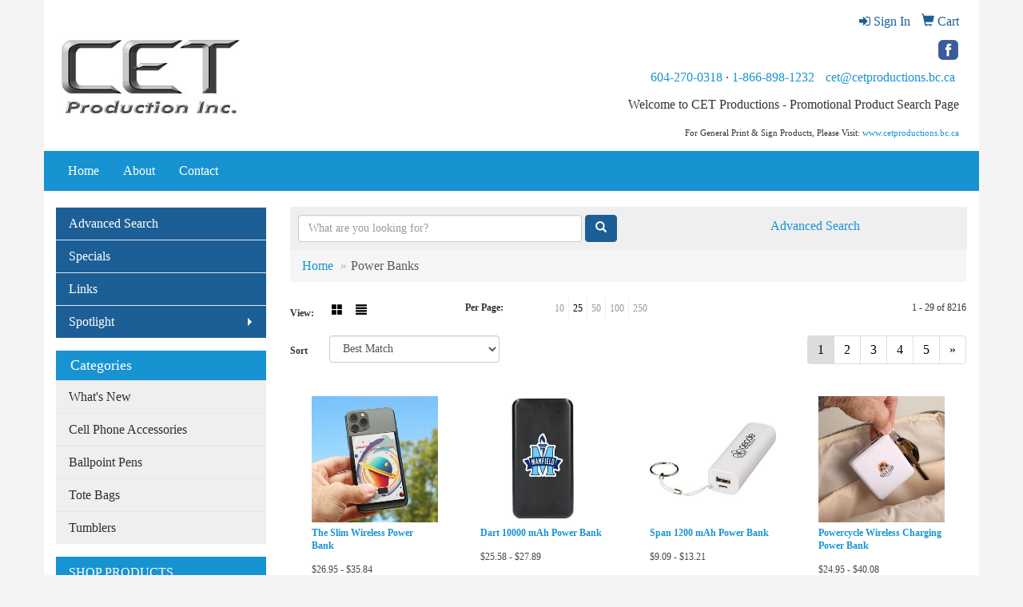

--- FILE ---
content_type: text/html
request_url: https://www.promoplace.com/cetproductions/technology-power-banks.htm
body_size: 13267
content:
<!DOCTYPE html>
<html lang="en">
<head>
    <meta charset="utf-8">
    <meta http-equiv="X-UA-Compatible" content="IE=edge">
    <meta name="viewport" content="width=device-width, initial-scale=1">

    <title>CET Productions - Promotional Product Search - Power Banks</title>
<meta name="description" content="This site is designed for customers of CET Productions for searching promotional products across Canada and US.">
<meta name="keywords" content="CET Productions
Promotional Products
Printing
Signs
Vancouver
Richmond
BC
British Columbia
Canada
Real Estate
REMAX
Sutton
Coldwell Banker
Royal LePage
Keller Williams
Century 21
Royal Pacific">
<link rel="canonical" href="https://www.promoplace.com/cetproductions/technology-power-banks.htm" />
<meta name="robots" content="noindex">
<link rel="SHORTCUT ICON" type="image/ico" href="https://www.promoplace.com/cetproductions/favicon.ico">
<link rel="icon" type="image/png" href="https://www.promoplace.com/cetproductions/favicon.ico">

    <link href="/distsite/styles/7/common/css/bootstrap.min.css" rel="stylesheet">
    <link href="/distsite/styles/7/common/css/flexslider.css" rel="stylesheet">
    <link href="/distsite/styles/7/common/css/font-awesome.min.css" rel="stylesheet">
    <link href="/distsite/styles/7/common/css/slick/slick.css" rel="stylesheet">
    <!-- Lightbox for rich text editor image destinations -->
    <link rel="stylesheet" type="text/css" href="/distsite/styles/7/common/css/lightbox/lightbox.css" />
    <!-- HTML5 shim and Respond.js for IE8 support of HTML5 elements and media queries -->
    <!--[if lt IE 9]>
      <script src="https://oss.maxcdn.com/html5shiv/3.7.2/html5shiv.min.js"></script>
      <script src="https://oss.maxcdn.com/respond/1.4.2/respond.min.js"></script>
    <![endif]-->
    <!-- Custom CSS for this theme -->
	  <link href="/we/we.dll/StyleSheet?UN=49481&Type=WETheme&TS=44791.4308101852" rel="stylesheet">
    
</head>

<body id="page-12428026">


<header>
      <div id="header" class="container">

		<!-- Nav 0 -->
        <div id="nav0-container" class="row">
            <div class="col-xs-12">
			<ul id="nav0" class="list list-unstyled list-inline pull-right">
	<li class="label-item"></li>
	<li class=""><a href="/cetproductions/signin.htm"><span class="fa fa-sign-in" aria-hidden="true"></span> <span class="icon-only">Sign In</span></a></li>
<li class=""><a href="/cetproductions/cart.htm"><span class="glyphicon glyphicon-shopping-cart" aria-hidden="true"></span> <span class="icon-only">Cart</span></a></li>

	
</ul>

            </div>
        </div>

        <div class="row">
          	<div class="col-sm-5">
          		<div id="logo">
					
					<a href="https://www.promoplace.com/cetproductions"><img class="img-responsive" src="/we/we.dll/Pic?UN=49481&F=C&T=701&Age=1298294350" alt="CET Productions" /></a>
					
                </div>
            </div><!--/.col5-->
            <div class="col-sm-7" id="header-right">

			<!-- QuickSearch -->
			<div class="quicksearch visible-xs-block">
              <div class="row">
                  <div class="col-sm-8 col-xs-12">
                       <form name="QuickSearch" class="quick-form" role="search" method="get" action="https://www.promoplace.com/cetproductions/:quicksearch.htm" >
                          <div class="input-group">
                               <input type="text" class="form-control" name="quicksearchbox" id="quicksearchboxmob" placeholder="Quick Search">
                               <span class="input-group-btn">
                                  <button class="btn btn-default" type="submit" onclick="return(document.getElementById('quicksearchboxmob').value.trim()>'');"><span class="glyphicon glyphicon-search"></span></button>
                               </span>
                          </div><!-- /input-group -->
                        </form>
                  </div>
                  <div class="clear-xs-block"></div>
                  <div class="col-sm-4 col-xs-12 hidden-xs">
                      <a href="https://www.promoplace.com/cetproductions/search">Advanced Search</a>
                  </div>
              </div> <!-- /.row -->
</div>


				<!-- Social Media Bar -->
	            <div class="social pull-right hidden-xs">
					<ul class="socialmediabar">
	
	<li><a href="https://www.facebook.com/CETProductions" target="_blank" title="Visit us on Facebook"><img src="/DistSite/Styles/7/common/images/social/1/Facebook.png" alt="Facebook" border="0"></a></li>
	
	<!--
	<li><a href="" target="_blank" title="Visit us on Twitter"><img src="/DistSite/Styles/7/common/images/social/1/Twitter.png" alt="Twitter" border="0"></a></li>
	-->
	<!--
	<li><a href="" target="_blank" title="Visit us on LinkedIn"><img src="/DistSite/Styles/7/common/images/social/1/LinkedIn.png" alt="LinkedIn" border="0"></a></li>
	-->
	<!--
	<li><a href="" target="_blank" title="Visit us on Instagram"><img src="/DistSite/Styles/7/common/images/social/1/Instagram.png" alt="Instagram" border="0"></a></li>
	-->
	<!--
	<li><a href="" target="_blank" title="Visit us on Yelp"><img src="/DistSite/Styles/7/common/images/social/1/Yelp.png" alt="Yelp" border="0"></a></li>
	-->
	<!--
	<li><a href="" target="_blank" title="Visit us on YouTube"><img src="/DistSite/Styles/7/common/images/social/1/YouTube.png" alt="YouTube" border="0"></a></li>
	-->
	<!--
	<li><a href="" target="_blank" title="Visit us on Pinterest"><img src="/DistSite/Styles/7/common/images/social/1/Pinterest.png" alt="Pinterest" border="0"></a></li>
	-->
	<!--
	<li><a href="" target="_blank" title="Visit our blog"><img src="/DistSite/Styles/7/common/images/social/1/Blog.png" alt="Blog" border="0"></a></li>
	-->
	<!--
	<li><a href="" target="_blank" title="Visit us on Tumblr"><img src="/DistSite/Styles/7/common/images/social/1/Tumblr.png" alt="Tumblr" border="0"></a></li>
	-->
</ul>

	            </div><!-- social -->

	            <div class="clear"></div>

				<!-- Header Text -->
                <ul class="list list-unstyled list-inline header-contact">
                	<li class=""><a href="tel:6042700318">604-270-0318</a>&nbsp;&middot;&nbsp;<a href="tel:18668981232">1-866-898-1232</a></li>
                    <li class=""><a href="mailto:cet@cetproductions.bc.ca">cet@cetproductions.bc.ca</a></li>
                </ul>
                <div id="header-text" class="hidden-xs">
                    <p><html><p>Welcome to CET Productions - Promotional Product Search Page</p>
<p><span style="font-size: 8pt;">For General Print &amp; Sign Products, Please Visit: <a href="http://www.cetproductions.bc.ca/default.asp">www.cetproductions.bc.ca</a></span></p></html></p>
                </div>

            </div><!--/.col4-->
        </div>
        <div class="row">
        	<div class="col-xs-12">

                <nav class="navbar navbar-default optional-navbar" role="navigation">
                  <div class="navbar-header">
                    <button type="button" class="navbar-toggle" data-toggle="collapse" data-target=".navbar-ex48-collapse">
                      <span class="sr-only">Toggle navigation</span>
                      <span class="icon-bar"></span>
                      <span class="icon-bar"></span>
                      <span class="icon-bar"></span>
                    </button>
                  </div>
                  <div class="collapse navbar-collapse navbar-ex48-collapse">
					<ul class="nav navbar-nav">
	<li class=""><a href="/cetproductions/">Home</a></li>
<li class=""><a href="/cetproductions/about.htm">About</a></li>
<li class=""><a href="/cetproductions/contact.htm">Contact</a></li>
<li class="visible-xs"><a href="/cetproductions/search.htm">Advanced Search</a></li>
<li class="visible-xs"><a href="/cetproductions/specials.htm">Specials</a></li>
<li class="visible-xs"><a href="/cetproductions/links.htm">Links</a></li>
<li class="dropdown visible-xs"><a href="#" class="dropdown-toggle" data-toggle="dropdown">Spotlight <span class="caret"></span></a><ul class="dropdown-menu multi-level"><li class="dropdown dropdown-submenu"><a href="#" class="dropdown-toggle" data-toggle="dropdown">Top Searches</a>

<ul class="dropdown-menu"><li><a href="/cetproductions/top-searches-balls.htm">Balls</a>
</li><li><a href="/cetproductions/top-searches-eco-friendly.htm">Eco-Friendly</a>
</li><li><a href="/cetproductions/top-searches-first-aid-kits.htm">First Aid Kits</a>
</li><li><a href="/cetproductions/top-searches-fitness.htm">Fitness</a>
</li><li><a href="/cetproductions/top-searches-headwear.htm">Headwear</a>
</li><li><a href="/cetproductions/top-searches-tote-bags.htm">Tote Bags</a>
</li><li><a href="/cetproductions/top-searches-water-bottles.htm">Water Bottles</a>
</li></ul></li><li class="dropdown dropdown-submenu"><a href="#" class="dropdown-toggle" data-toggle="dropdown">Top Categories</a>

<ul class="dropdown-menu"><li><a href="/cetproductions/top-categories-bags.htm">Bags</a>
</li><li><a href="/cetproductions/top-categories-beverage-insulators.htm">Beverage Insulators</a>
</li><li><a href="/cetproductions/top-categories-calendars.htm">Calendars</a>
</li><li><a href="/cetproductions/top-categories-lanyards.htm">Lanyards</a>
</li><li><a href="/cetproductions/top-categories-mugs.htm">Mugs</a>
</li><li><a href="/cetproductions/top-categories-pens.htm">Pens</a>
</li><li><a href="/cetproductions/top-categories-apparel.htm">Shirts</a>
</li><li><a href="/cetproductions/top-categories-umbrellas.htm">Umbrellas</a>
</li></ul></li><li class="dropdown dropdown-submenu"><a href="#" class="dropdown-toggle" data-toggle="dropdown">Budget Savers</a>

<ul class="dropdown-menu"><li><a href="/cetproductions/budget-savers-under-1.htm">Under $1</a>
</li><li><a href="/cetproductions/budget-savers-1-299.htm">$1.00-$2.99</a>
</li><li><a href="/cetproductions/budget-savers-3-499.htm">$3.00-$4.99</a>
</li></ul></li></ul></li>

</ul>

                  </div>
               </nav>

  		</div> <!-- ./col-12 -->
  </div> <!-- ./row -->

      </div><!-- container -->
</header>

	<div class="container page">

      <div id="main-content" class="row">

		<!-- Side bar -->
        <aside id="sidebar" class="col-sm-3 hidden-xs">
		<ul id="nav2" class="sf-menu sf-vertical">
	<li class=""><a href="/cetproductions/search.htm">Advanced Search</a></li>
<li class=""><a href="/cetproductions/specials.htm">Specials</a></li>
<li class=""><a href="/cetproductions/links.htm">Links</a></li>
<li class=""><a href="#">Spotlight</a><ul><li><a href="#">Top Searches</a>
<ul><li><a href="/cetproductions/top-searches-balls.htm">Balls</a>
</li><li><a href="/cetproductions/top-searches-eco-friendly.htm">Eco-Friendly</a>
</li><li><a href="/cetproductions/top-searches-first-aid-kits.htm">First Aid Kits</a>
</li><li><a href="/cetproductions/top-searches-fitness.htm">Fitness</a>
</li><li><a href="/cetproductions/top-searches-headwear.htm">Headwear</a>
</li><li><a href="/cetproductions/top-searches-tote-bags.htm">Tote Bags</a>
</li><li><a href="/cetproductions/top-searches-water-bottles.htm">Water Bottles</a>
</li></ul></li><li><a href="#">Top Categories</a>
<ul><li><a href="/cetproductions/top-categories-bags.htm">Bags</a>
</li><li><a href="/cetproductions/top-categories-beverage-insulators.htm">Beverage Insulators</a>
</li><li><a href="/cetproductions/top-categories-calendars.htm">Calendars</a>
</li><li><a href="/cetproductions/top-categories-lanyards.htm">Lanyards</a>
</li><li><a href="/cetproductions/top-categories-mugs.htm">Mugs</a>
</li><li><a href="/cetproductions/top-categories-pens.htm">Pens</a>
</li><li><a href="/cetproductions/top-categories-apparel.htm">Shirts</a>
</li><li><a href="/cetproductions/top-categories-umbrellas.htm">Umbrellas</a>
</li></ul></li><li><a href="#">Budget Savers</a>
<ul><li><a href="/cetproductions/budget-savers-under-1.htm">Under $1</a>
</li><li><a href="/cetproductions/budget-savers-1-299.htm">$1.00-$2.99</a>
</li><li><a href="/cetproductions/budget-savers-3-499.htm">$3.00-$4.99</a>
</li></ul></li></ul></li>

</ul>

		<ul id="nav3" class="sf-menu sf-vertical">
    <li class="header"><h3>Categories</h3></li>
	<li class=""><a href="/cetproductions/hot-categories-whats-new.htm">What's New</a></li>
<li class=""><a href="/cetproductions/hot-categories-cell-phone-accessories.htm">Cell Phone Accessories</a></li>
<li class=""><a href="/cetproductions/hot-categories-ballpoint-pens.htm">Ballpoint Pens</a></li>
<li class=""><a href="/cetproductions/hot-categories-tote-bags.htm">Tote Bags</a></li>
<li class=""><a href="/cetproductions/hot-categories-tumblers.htm">Tumblers</a></li>
<li class="spacer"> </li>

<li class="title">SHOP PRODUCTS</li>
<li class=""><a href="/cetproductions/apparel.htm">Apparel</a><ul><li><a href="/cetproductions/apparel-accessories.htm">Accessories</a><ul><li><a href="/cetproductions/apparel-aprons.htm">Aprons</a></li><li><a href="/cetproductions/apparel-armbands.htm">Armbands</a></li><li><a href="/cetproductions/apparel-ear-muffs.htm">Earmuffs</a></li><li><a href="/cetproductions/apparel-gloves.htm">Gloves</a></li><li><a href="/cetproductions/apparel-socks.htm">Socks</a></li><li><a href="/cetproductions/apparel-wristbands.htm">Wristbands</a></li></ul></li><li><a href="/cetproductions/apparel-athletic-wear.htm">Athletic Wear</a><ul><li><a href="/cetproductions/apparel-sweatpants.htm">Sweatpants</a></li><li><a href="/cetproductions/apparel-sweatshirts.htm">Sweatshirts</a></li><li><a href="/cetproductions/apparel-tank-tops.htm">Tank Tops</a></li></ul></li><li><a href="/cetproductions/apparel-button-down-shirts.htm">Button Down Shirts</a><ul><li><a href="/cetproductions/apparel-denim.htm">Denim</a></li><li><a href="/cetproductions/apparel-dress.htm">Dress</a></li><li><a href="/cetproductions/apparel-dress_001.htm">Twill</a></li></ul></li><li><a href="/cetproductions/apparel-footwear.htm">Footwear</a><ul><li><a href="/cetproductions/apparel-casual.htm">Casual</a></li><li><a href="/cetproductions/apparel-workwear.htm">Work Wear</a></li></ul></li><li><a href="/cetproductions/apparel-infants.htm">Infants</a><ul><li><a href="/cetproductions/apparel-infant-bottoms.htm">Bottoms</a></li><li><a href="/cetproductions/apparel-onesies.htm">Onesies</a></li></ul></li><li><a href="/cetproductions/apparel-jackets.htm">Jackets</a><ul><li><a href="/cetproductions/apparel-fleece.htm">Fleece</a></li><li><a href="/cetproductions/apparel-hooded.htm">Hooded</a></li><li><a href="/cetproductions/apparel-nylon.htm">Nylon</a></li></ul></li><li><a href="/cetproductions/apparel-polo-shirts.htm">Polo Shirts</a><ul><li><a href="/cetproductions/apparel-polo-shirts-long-sleeve.htm">Long Sleeve</a></li><li><a href="/cetproductions/apparel-polo-shirts-short-sleeve.htm">Short Sleeve</a></li></ul></li><li><a href="/cetproductions/apparel-sweaters.htm">Sweaters</a><ul><li><a href="/cetproductions/apparel-cotton.htm">Cotton</a></li><li><a href="/cetproductions/apparel-fleece_001.htm">Fleece</a></li><li><a href="/cetproductions/apparel-knit.htm">Knit</a></li></ul></li><li><a href="/cetproductions/apparel-vests.htm">Vests</a><ul><li><a href="/cetproductions/apparel-vests-cotton.htm">Cotton</a></li><li><a href="/cetproductions/apparel-vests-fleece.htm">Fleece</a></li><li><a href="/cetproductions/apparel-vests-knit.htm">Knit</a></li></ul></li><li><a href="/cetproductions/apparel-tshirts.htm">T-Shirts</a><ul><li><a href="/cetproductions/apparelt-shirts-long-sleeve.htm">Long Sleeve</a></li><li><a href="/cetproductions/apparel-tshirts-short-sleeve.htm">Short Sleeve</a></li></ul></li><li><a href="/cetproductions/apparel-youth.htm">Youth</a><ul><li><a href="/cetproductions/apparel-bottoms.htm">Bottoms</a></li><li><a href="/cetproductions/apparel-jackets-outerwear.htm">Jackets & Outerwear</a></li><li><a href="/cetproductions/apparel-shirts.htm">Shirts</a></li></ul></li></ul></li>
<li class=""><a href="/cetproductions/automotive.htm">Automotive</a><ul><li><a href="/cetproductions/automotive-antenna-balls.htm">Antenna Balls</a></li><li><a href="/cetproductions/automotive-air-fresheners.htm">Air Fresheners</a></li><li><a href="/cetproductions/automotive-auto-shades.htm">Auto Shades</a></li><li><a href="/cetproductions/automotive-bumper-stickers.htm">Bumper Stickers</a></li><li><a href="/cetproductions/automotive-hitech-accessores.htm">Hi-Tech Accessories</a><ul><li><a href="/cetproductions/automotive-hitech-accessoreies-gps.htm">GPS Accessories</a></li><li><a href="/cetproductions/automotive-phone-accessories.htm">Music Accessories</a></li><li><a href="/cetproductions/automotive-music-accessories.htm">Phone Accessories</a></li></ul></li><li><a href="/cetproductions/automotive-license-plate-accessories.htm">License Plate Accessories</a></li><li><a href="/cetproductions/automotive-safety.htm">Safety</a><ul><li><a href="/cetproductions/automotive-first-aid.htm">First Aid</a></li><li><a href="/cetproductions/automotive-flashlights.htm">Flashlights</a></li><li><a href="/cetproductions/automotive-gauges.htm">Gauges</a></li><li><a href="/cetproductions/automotive-ice-scrapers.htm">Ice Scrapers</a></li><li><a href="/cetproductions/automotive-tool-kits.htm">Toolkits</a></li></ul></li></ul></li>
<li class=""><a href="/cetproductions/awards.htm">Awards & Recognition</a><ul><li><a href="/cetproductions/awards-plaques.htm">Plaques</a><ul><li><a href="/cetproductions/awards-plaques-acrylic.htm">Acrylic</a></li><li><a href="/cetproductions/awards-plaques-crystal.htm">Crystal</a></li><li><a href="/cetproductions/awards-plaques-glass.htm">Glass</a></li><li><a href="/cetproductions/awards-plaques-marble.htm">Marble</a></li><li><a href="/cetproductions/awards-plaques-metal.htm">Metal</a></li><li><a href="/cetproductions/awards-plaques-wood.htm">Wood</a></li></ul></li><li><a href="/cetproductions/awards-vases.htm">Vases</a><ul><li><a href="/cetproductions/awards-vases-crystal.htm">Crystal</a></li><li><a href="/cetproductions/awards-vases-glass.htm">Glass</a></li><li><a href="/cetproductions/awards-vases-marble.htm">Marble</a></li><li><a href="/cetproductions/awards-vases-metal.htm">Metal</a></li></ul></li><li><a href="/cetproductions/awards-emblems-pins-medals.htm">Emblems, Pins & Medals</a><ul><li><a href="/cetproductions/awards-emblems.htm">Emblems</a></li><li><a href="/cetproductions/awards-medals.htm">Medals</a></li><li><a href="/cetproductions/awards-pins.htm">Pins</a></li><li><a href="/cetproductions/awards-ribbons.htm">Ribbons</a></li></ul></li><li><a href="/cetproductions/awards-paperweights.htm">Paperweights</a><ul><li><a href="/cetproductions/awards-paperweights-acrylic.htm">Acrylic</a></li><li><a href="/cetproductions/awards-paperweights-crystal.htm">Crystal</a></li><li><a href="/cetproductions/awards-paperweights-glass.htm">Glass</a></li><li><a href="/cetproductions/awards-paperweights-marble.htm">Marble</a></li><li><a href="/cetproductions/awards-paperweights-metal.htm">Metal</a></li><li><a href="/cetproductions/awards-paperweights-wood.htm">Wood</a></li></ul></li><li><a href="/cetproductions/awards-trophies.htm">Trophies</a></li><li><a href="/cetproductions/awards-gift-sets.htm">Gift Sets</a><ul><li><a href="/cetproductions/awards-gift-sets-clocks.htm">Clocks & Watches</a></li><li><a href="/cetproductions/awards-gift-sets-desktop.htm">Desktop</a></li></ul></li><li><a href="/cetproductions/awards-golf.htm">Golf</a><ul><li><a href="/cetproductions/awards-golf-acrylic.htm">Acrylic</a></li><li><a href="/cetproductions/awards-golf-crystal.htm">Crystal</a></li><li><a href="/cetproductions/awards-golf-glass.htm">Glass</a></li><li><a href="/cetproductions/awards-golf-marble.htm">Marble</a></li><li><a href="/cetproductions/awards-golf-metal.htm">Metal</a></li></ul></li></ul></li>
<li class=""><a href="/cetproductions/badges.htm">Badges & Lanyards</a><ul><li><a href="/cetproductions/badges-holders.htm">Badge Holders</a></li><li><a href="/cetproductions/badges-lanyards.htm">Lanyards</a><ul><li><a href="/cetproductions/badges-lanyards-cotton.htm">Cotton</a></li><li><a href="/cetproductions/badges-lanyards-neoprene.htm">Neoprene</a></li><li><a href="/cetproductions/badges-lanyards-vinyl.htm">Vinyl</a></li><li><a href="/cetproductions/badges-landyards-woven.htm">Woven</a></li></ul></li><li><a href="/cetproductions/badges-names.htm">Name Badges</a></li><li><a href="/cetproductions/badges-reels.htm">Reels</a></li></ul></li>
<li class=""><a href="/cetproductions/bags.htm">Bags</a><ul><li><a href="/cetproductions/bags-attaches.htm">Attaches</a></li><li><a href="/cetproductions/bags-backpacks.htm">Backpacks</a></li><li><a href="/cetproductions/bags-baskets.htm">Baskets</a></li><li><a href="/cetproductions/bags-briefcases.htm">Briefcases</a></li><li><a href="/cetproductions/bags-computers.htm">Computer Bags</a></li><li><a href="/cetproductions/bags-coolers.htm">Coolers</a></li><li><a href="/cetproductions/bags-duffelsport.htm">Duffel & Sport Bags</a></li><li><a href="/cetproductions/bags-drawstring-sportpacks.htm">Drawstring Sportpacks</a></li><li><a href="/cetproductions/bags-eco.htm">Eco Friendly</a></li><li><a href="/cetproductions/bags-fannypacks.htm">Fanny Packs</a></li><li><a href="/cetproductions/bags-lunch.htm">Lunch Bags</a></li><li><a href="/cetproductions/bags-paper.htm">Paper</a></li><li><a href="/cetproductions/bags-plastic.htm">Plastic</a></li><li><a href="/cetproductions/bags-tote.htm">Tote Bags</a><ul><li><a href="/cetproductions/bags-cotton-totes.htm">Cotton Totes</a></li><li><a href="/cetproductions/bags-fashion-totes.htm">Fashion Totes</a></li><li><a href="/cetproductions/bags-shopping-and-grocery-totes.htm">Shopping & Grocery</a></li><li><a href="/cetproductions/bags-trade-show-totes.htm">Trade Show Totes</a></li></ul></li><li><a href="/cetproductions/bags-travel.htm">Travel</a><ul><li><a href="/cetproductions/bags-garment.htm">Garment Bags</a></li><li><a href="/cetproductions/bags-suitcase.htm">Suitcases</a></li><li><a href="/cetproductions/bags-toiletry.htm">Toiletry Bags</a></li></ul></li></ul></li>
<li class=""><a href="/cetproductions/calendars.htm">Calendars</a><ul><li><a href="/cetproductions/calendars-desktop.htm">Desktop</a></li><li><a href="/cetproductions/calendars-electronic.htm">Electronic</a></li><li><a href="/cetproductions/calendars-planners.htm">Planners</a></li><li><a href="/cetproductions/calendars-walls.htm">Walls</a></li></ul></li>
<li class=""><a href="/cetproductions/candy.htm">Candy & Snacks</a><ul><li><a href="/cetproductions/candy-jars.htm">Candy Jars</a></li><li><a href="/cetproductions/candy-chocolate.htm">Chocolate</a></li><li><a href="/cetproductions/candy-cookies.htm">Cookies</a></li><li><a href="/cetproductions/candy-wrappers.htm">Custom Wrappers</a></li><li><a href="/cetproductions/candy-gift-sets.htm">Gift Sets</a></li><li><a href="/cetproductions/candy-mints.htm">Mints</a></li><li><a href="/cetproductions/candy-nuts.htm">Nuts</a></li></ul></li>
<li class=""><a href="/cetproductions/caps.htm">Caps & Hats</a><ul><li><a href="/cetproductions/caps-beanies.htm">Beanies</a></li><li><a href="/cetproductions/caps-camouflage.htm">Camouflage</a></li><li><a href="/cetproductions/caps-cotton.htm">Cotton Twill Canvas</a></li><li><a href="/cetproductions/caps-eco.htm">Eco Friendly</a></li><li><a href="/cetproductions/caps-fitted.htm">Fitted</a></li><li><a href="/cetproductions/caps-safety.htm">Safety</a></li><li><a href="/cetproductions/caps-visors.htm">Visors</a></li></ul></li>
<li class=""><a href="/cetproductions/clocks.htm">Clocks</a><ul><li><a href="/cetproductions/clocks-alarms.htm">Alarms</a></li><li><a href="/cetproductions/clocks-desktop.htm">Desktop</a></li><li><a href="/cetproductions/clocks-travel.htm">Travel</a></li><li><a href="/cetproductions/clocks-wall.htm">Wall</a></li><li><a href="/cetproductions/clocks-weather.htm">Weather Stations</a></li></ul></li>
<li class=""><a href="/cetproductions/computer-accessories.htm">Computer Accessories</a><ul><li><a href="/cetproductions/computer-cables-cords.htm">Cables & Cords</a></li><li><a href="/cetproductions/computer-flash-drives.htm">Flash Drives</a></li><li><a href="/cetproductions/computer-hubs.htm">Hubs</a></li><li><a href="/cetproductions/computer-keyboard-brushes.htm">Keyboard Brushes</a></li><li><a href="/cetproductions/computer-laptop-sleeves.htm">Laptop Sleeves</a></li><li><a href="/cetproductions/computer-monitor-mirrors.htm">Monitor Mirrors</a></li><li><a href="/cetproductions/computer-mouse.htm">Mouse</a></li><li><a href="/cetproductions/computer-pads.htm">Mouse Pads</a></li><li><a href="/cetproductions/computer-usb.htm">USB</a></li></ul></li>
<li class=""><a href="/cetproductions/desk-items.htm">Desk Items</a><ul><li><a href="/cetproductions/desk-items-binders.htm">Binders</a></li><li><a href="/cetproductions/desk-items-business-card-holders.htm">Business Card Holders</a></li><li><a href="/cetproductions/desk-items-caddies.htm">Caddies</a></li><li><a href="/cetproductions/desk-items-calculators.htm">Calculators</a></li><li><a href="/cetproductions/desk-items-clipboards.htm">Clipboards</a></li><li><a href="/cetproductions/desk-items-clips-and-note-holders.htm">Clips & Note Holders</a></li><li><a href="/cetproductions/desk-items-clocks.htm">Clocks</a></li><li><a href="/cetproductions/desk-items-folder.htm">Folders</a></li><li><a href="/cetproductions/desk-items-frames.htm">Frames</a></li><li><a href="/cetproductions/desk-items-hole-punch.htm">Hole Punch</a></li><li><a href="/cetproductions/desk-items-keyboard-pads.htm">Keyboard Pads</a></li><li><a href="/cetproductions/desk-items-labels.htm">Labels</a></li><li><a href="/cetproductions/desk-items-magnets.htm">Magnets</a></li><li><a href="/cetproductions/desk-items-magnifiers.htm">Magnifiers</a></li><li><a href="/cetproductions/desk-items-meausring-devices.htm">Measuring Devices</a></li><li><a href="/cetproductions/desk-items-boards.htm">Memo Boards</a></li><li><a href="/cetproductions/desk-items-mouse-pads.htm">Mousepads</a></li><li><a href="/cetproductions/desk-items-name-badges.htm">Name Badges</a></li><li><a href="/cetproductions/desk-items-note-pads.htm">Note Pads</a></li><li><a href="/cetproductions/desk-items-paperweights.htm">Paperweights</a></li><li><a href="/cetproductions/desk-items-sticky-notes.htm">Sticky Notes</a></li><li><a href="/cetproductions/desk-items-scissors.htm">Scissors</a></li><li><a href="/cetproductions/desk-items-signs.htm">Signs</a></li><li><a href="/cetproductions/desk-items-staple-removers.htm">Staple Removers</a></li><li><a href="/cetproductions/desk-items-staplers.htm">Staplers</a></li><li><a href="/cetproductions/desk-items-stress-relievers.htm">Stress Relievers</a></li></ul></li>
<li class=""><a href="/cetproductions/eco-friendly.htm">Eco Friendly</a><ul><li><a href="/cetproductions/eco-friendly-biodegradable.htm">Biodegradable</a></li><li><a href="/cetproductions/eco-friendly-efficient.htm">Efficient</a></li><li><a href="/cetproductions/eco-friendly-organic.htm">Organic</a></li><li><a href="/cetproductions/eco-friendly-recycled.htm">Recycled</a></li><li><a href="/cetproductions/eco-friendly-sustainable.htm">Sustainable</a></li></ul></li>
<li class=""><a href="/cetproductions/executive-gifts.htm">Executive Gifts</a><ul><li><a href="/cetproductions/executive-gifts-appliances.htm">Appliances & Electronics</a></li><li><a href="/cetproductions/executive-gifts-cameras.htm">Cameras</a></li><li><a href="/cetproductions/executive-gifts-fitness.htm">Fitness</a></li><li><a href="/cetproductions/executive-gifts-gift-sets.htm">Gift Sets</a></li></ul></li>
<li class=""><a href="/cetproductions/food-and-beverage.htm">Food & Beverage</a><ul><li><a href="/cetproductions/food-and-beverage-cocoa.htm">Cocoa</a></li><li><a href="/cetproductions/food-and-beverage-coffee.htm">Coffee</a></li><li><a href="/cetproductions/food-and-beverage-condiments.htm">Condiments</a></li><li><a href="/cetproductions/food-and-beverage-cookies.htm">Cookies</a></li><li><a href="/cetproductions/food-and-beverage-gift-sets.htm">Gift Sets</a></li><li><a href="/cetproductions/food-and-beverage-meats.htm">Meats</a></li><li><a href="/cetproductions/food-and-beverage-novelty.htm">Novelty</a></li><li><a href="/cetproductions/food-and-beverage-nuts.htm">Nuts</a></li><li><a href="/cetproductions/food-and-beverage-popcorn.htm">Popcorn</a></li><li><a href="/cetproductions/food-and-beverage-sauces.htm">Sauces</a></li><li><a href="/cetproductions/food-and-beverage-spices.htm">Spices</a></li><li><a href="/cetproductions/food-and-beverage-tea.htm">Tea</a></li><li><a href="/cetproductions/food-and-beverage-water.htm">Water</a></li><li><a href="/cetproductions/food-and-beverage-wine.htm">Wine/Champagne</a></li></ul></li>
<li class=""><a href="/cetproductions/fun-and-games.htm">Fun & Games</a><ul><li><a href="/cetproductions/fun-and-games-airplanes.htm">Airplanes</a></li><li><a href="/cetproductions/fun-and-games-balls.htm">Balls</a></li><li><a href="/cetproductions/fun-and-games-board.htm">Board Games</a></li><li><a href="/cetproductions/fun-and-games-electronic.htm">Electronic</a></li><li><a href="/cetproductions/fun-and-games-flyers.htm">Flyers</a></li><li><a href="/cetproductions/fun-and-games-golf.htm">Golf</a></li><li><a href="/cetproductions/fun-and-games-inflatables.htm">Inflatables</a></li><li><a href="/cetproductions/fun-and-games-kites.htm">Kites</a></li><li><a href="/cetproductions/fun-and-games-puzzles.htm">Puzzles</a></li><li><a href="/cetproductions/fun-and-games-stuffed-animals.htm">Stuffed Animals</a></li><li><a href="/cetproductions/fun-and-games-tattoos.htm">Tattoos</a></li><li><a href="/cetproductions/fun-and-games-yoyos.htm">Yo-Yos</a></li></ul></li>
<li class=""><a href="/cetproductions/golf.htm">Golf Items</a><ul><li><a href="/cetproductions/golf-awards.htm">Awards</a></li><li><a href="/cetproductions/golf-bag-tags.htm">Bag Tags</a></li><li><a href="/cetproductions/golf-ball-markers.htm">Ball Markers</a></li><li><a href="/cetproductions/golf-balls.htm">Balls</a></li><li><a href="/cetproductions/golf-caps-and-visors.htm">Caps & Visors</a></li><li><a href="/cetproductions/golf-clips.htm">Clips</a></li><li><a href="/cetproductions/golf-clubs-and-putters.htm">Clubs & Putters</a></li><li><a href="/cetproductions/golf-flags.htm">Event Flags & Banners</a></li><li><a href="/cetproductions/golf-first-aid.htm">First Aid</a></li><li><a href="/cetproductions/golf-apparel.htm">Golf Apparel</a><ul><li><a href="/cetproductions/golf-outerwear.htm">Outerwear</a></li><li><a href="/cetproductions/golf-shirts.htm">Shirts</a></li></ul></li><li><a href="/cetproductions/golf-bags.htm">Golf Bags</a></li><li><a href="/cetproductions/golf-shoe-bags.htm">Shoe Bags</a></li><li><a href="/cetproductions/golf-tool-kits.htm">Tool Kits</a></li><li><a href="/cetproductions/golf-towels.htm">Towels</a></li></ul></li>
<li class=""><a href="/cetproductions/healthcare.htm">Healthcare</a><ul><li><a href="/cetproductions/healthcare-awareness.htm">Awareness</a></li><li><a href="/cetproductions/healthcare-candles.htm">Candles</a></li><li><a href="/cetproductions/healthcare-child.htm">Child and Infant</a></li><li><a href="/cetproductions/healthcare-firstaid.htm">First Aid Kits</a></li><li><a href="/cetproductions/healthcare-fitness.htm">Fitness</a></li><li><a href="/cetproductions/healthcare-handsanitizers.htm">Hand Sanitizers</a></li><li><a href="/cetproductions/healthcare-lipbalm.htm">Lip Balm</a></li><li><a href="/cetproductions/healthcare-nightlights.htm">Night Lights</a></li><li><a href="/cetproductions/healthcare-pedometers.htm">Pedometers</a></li><li><a href="/cetproductions/healthcare-pillboxes.htm">Pill Boxes</a></li><li><a href="/cetproductions/healthcare-pillcutters.htm">Pill Cutters</a></li><li><a href="/cetproductions/healthcare-spakits.htm">Spa Kits</a></li><li><a href="/cetproductions/healthcare-sunglasses.htm">Sunglasses</a></li><li><a href="/cetproductions/healthcare-sunscreen.htm">Sunscreen</a></li><li><a href="/cetproductions/healthcare-toiletries.htm">Toiletries</a></li><li><a href="/cetproductions/healthcare-travelkits.htm">Travel Kits</a></li></ul></li>
<li class=""><a href="/cetproductions/keytags.htm">Key Tags</a><ul><li><a href="/cetproductions/key-tags-cell-phone-accessories.htm">Cell Phone Accesssories</a></li><li><a href="/cetproductions/key-tags-luggage.htm">Luggage Tags</a></li><li><a href="/cetproductions/key-tags-key-chains.htm">Keychains</a></li><li><a href="/cetproductions/key-tags-carabiner.htm">Carabiners</a></li><li><a href="/cetproductions/key-tags-electronic.htm">Electronic</a></li><li><a href="/cetproductions/key-tags-metal.htm">Metal</a></li><li><a href="/cetproductions/key-tags-plastic.htm">Plastic</a></li><li><a href="/cetproductions/key-tags-personal-safety.htm">Personal Safety</a></li></ul></li>
<li class=""><a href="/cetproductions/kitchen-and-home.htm">Kitchen & Home</a><ul><li><a href="/cetproductions/kitchen-and-home-appliances.htm">Appliances</a></li><li><a href="/cetproductions/kitchen-and-home-candles.htm">Candles</a></li><li><a href="/cetproductions/kitchen-and-home-containers.htm">Containers</a></li><li><a href="/cetproductions/kitchen-and-home-frames.htm">Frames</a></li><li><a href="/cetproductions/kitchen-and-home-gardening.htm">Gardening</a></li><li><a href="/cetproductions/kitchen-and-home-items.htm">Kitchen Items</a></li><li><a href="/cetproductions/kitchen-and-home-flashlights.htm">Flashlights</a></li><li><a href="/cetproductions/kitchen-and-home-night-lights.htm">Night Lights</a></li><li><a href="/cetproductions/kitchen-and-home-pet-products.htm">Pet Products</a></li><li><a href="/cetproductions/kitchen-and-home-vases.htm">Vases</a></li></ul></li>
<li class=""><a href="/cetproductions/mugs-and-drinkware.htm">Mugs & Drinkware</a><ul><li><a href="/cetproductions/mugs-and-drinkware-barware.htm_.htm">Barware</a></li><li><a href="/cetproductions/mugs-and-drinkware-beverage-insulators.htm">Beverage Insulators</a></li><li><a href="/cetproductions/mugs-and-drinkware-bottles.htm">Bottles</a></li><li><a href="/cetproductions/mugs-and-drinkware-carafes.htm">Carafes</a></li><li><a href="/cetproductions/mugs-and-drinkware-coasters.htm">Coasters</a></li><li><a href="/cetproductions/mugs-and-drinkware-cups.htm">Cups</a></li><li><a href="/cetproductions/mugs-and-drinkware-glassware.htm">Glassware</a></li><li><a href="/cetproductions/mugs-and-drinkware-mugs.htm">Mugs</a></li><li><a href="/cetproductions/mugs-and-drinkware-openers.htm">Openers</a></li><li><a href="/cetproductions/mugs-and-drinkware-paperware.htm">Paperware</a></li><li><a href="/cetproductions/mugs-and-drinkware-thermos.htm">Thermos</a></li><li><a href="/cetproductions/mugs-and-drinkware-travel.htm">Travel</a></li><li><a href="/cetproductions/mugs-and-drinkware-tumblers.htm">Tumblers</a></li></ul></li>
<li class=""><a href="/cetproductions/pens.htm">Pens</a><ul><li><a href="/cetproductions/pens-ballpoint.htm">Ballpoint</a></li><li><a href="/cetproductions/pens-chalk.htm">Chalk</a></li><li><a href="/cetproductions/pens-crayons.htm">Crayons</a></li><li><a href="/cetproductions/pens-erasers.htm">Erasers</a></li><li><a href="/cetproductions/pens-gels.htm">Gels</a></li><li><a href="/cetproductions/pens-gift-sets.htm">Gift Sets</a></li><li><a href="/cetproductions/pens-highlighters.htm">Highlighters</a></li><li><a href="/cetproductions/pens-hi-tech.htm">Hi-Tech Pens</a><ul><li><a href="/cetproductions/pens-fraud-resistant.htm">Fraud Resistant</a></li><li><a href="/cetproductions/pens-light-ups.htm">Light Ups</a></li><li><a href="/cetproductions/pens-pointers.htm">Pointers</a></li><li><a href="/cetproductions/pens-stylus.htm">Stylus</a></li><li><a href="/cetproductions/pens-usb.htm">USB</a></li></ul></li><li><a href="/cetproductions/pens-markers.htm">Markers</a></li><li><a href="/cetproductions/pens-pencils.htm">Pencils</a></li><li><a href="/cetproductions/pens-retractable.htm">Retractable</a></li><li><a href="/cetproductions/pens-rollerball.htm">Roller Ball</a></li><li><a href="/cetproductions/pens-sharperners.htm">Sharpeners</a></li><li><a href="/cetproductions/pens-stick-pens.htm">Stick Pens</a></li><li><a href="/cetproductions/pens-twist-pens.htm">Twist Pens</a></li></ul></li>
<li class=""><a href="/cetproductions/sports-and-outdoors.htm">Sports & Outdoors</a><ul><li><a href="/cetproductions/sports-and-outdoors-apparel.htm">Apparel</a><ul><li><a href="/cetproductions/sports-and-outdoors-outerwear.htm">Outerwear</a></li><li><a href="/cetproductions/sports-and-outdoors-shirts.htm">Shirts</a></li><li><a href="/cetproductions/sports-and-outdoors-uniforms.htm">Uniforms</a></li></ul></li><li><a href="/cetproductions/sports-and-outdoors-balls.htm">Balls</a><ul><li><a href="/cetproductions/sports-and-outdoors-baseball.htm">Baseball</a></li><li><a href="/cetproductions/sports-and-outdoors-basketball.htm">Basketball</a></li><li><a href="/cetproductions/sports-and-outdoors-football.htm">Football</a></li><li><a href="/cetproductions/sports-and-outdoors-hockey.htm">Hockey</a></li><li><a href="/cetproductions/sports-and-outdoors-soccer.htm">Soccer</a></li></ul></li><li><a href="/cetproductions/sports-and-outdoors-binoculars.htm">Binoculars</a></li><li><a href="/cetproductions/sports-and-outdoors-blankets.htm">Blankets</a></li><li><a href="/cetproductions/sports-and-outdoors-camping.htm">Camping</a></li><li><a href="/cetproductions/sports-and-outdoors-chairs.htm">Chairs</a></li><li><a href="/cetproductions/sports-and-outdoors-compasses.htm">Compasses</a></li><li><a href="/cetproductions/sports-and-outdoors-cushions.htm">Cushions</a></li><li><a href="/cetproductions/sports-and-outdoors-fishing.htm">Fishing</a></li><li><a href="/cetproductions/sports-and-outdoors-fitness.htm">Fitness</a></li><li><a href="/cetproductions/sports-and-outdoors-insulated-bags.htm">Insulated Bags</a></li><li><a href="/cetproductions/sports-and-outdoors-mats.htm">Mats</a></li><li><a href="/cetproductions/sports-and-outdoors-pedometers.htm">Pedometers</a></li><li><a href="/cetproductions/sports-and-outdoors-radios.htm">Radios</a></li><li><a href="/cetproductions/sports-and-outdoors-team-spirit.htm">Team Spirit</a><ul><li><a href="/cetproductions/sports-and-outdoors-fans.htm">Fans</a></li><li><a href="/cetproductions/sports-and-outdoors-foam-hands.htm">Foam Hands</a></li><li><a href="/cetproductions/sports-and-outdoors-megaphones.htm">Megaphones</a></li><li><a href="/cetproductions/sports-and-outdoors-noise-makers.htm">Noise Makers</a></li><li><a href="/cetproductions/sports-and-outdoors-pom-poms.htm">Pom Poms</a></li></ul></li><li><a href="/cetproductions/sports-and-outdoors-towels.htm">Towels</a></li><li><a href="/cetproductions/sports-and-outdoors-umbrellas.htm">Umbrellas</a></li><li><a href="/cetproductions/sports-and-outdoors-whistles.htm">Whistles</a></li></ul></li>
<li class=""><a href="/cetproductions/stress-balls.htm">Stress Balls</a><ul><li><a href="/cetproductions/stress-balls-cars-and-trucks.htm">Cars & Trucks</a></li><li><a href="/cetproductions/stress-balls-custom.htm">Custom</a></li><li><a href="/cetproductions/stress-balls-people.htm">People</a></li><li><a href="/cetproductions/stress-balls-seasonal.htm">Seasonal</a></li><li><a href="/cetproductions/stress-balls-shapes.htm">Shapes</a></li><li><a href="/cetproductions/stress-balls-sports.htm">Sports</a></li></ul></li>
<li class=""><a href="/cetproductions/technology.htm">Technology</a><ul><li><a href="/cetproductions/technology-accessories.htm">Accessories</a><ul><li><a href="/cetproductions/technology-accessories-adapters-and-charging-cables.htm">Adapters & Charging Cables</a></li><li><a href="/cetproductions/technology-accessories-cleaning-gadgets.htm">Cleaning Gadgets</a></li><li><a href="/cetproductions/technology-accessories-usb-hubs.htm">USB Hubs</a></li><li><a href="/cetproductions/technology-accessories-phone-and-mobile-stands.htm">Phone & Mobile Stands</a></li></ul></li><li><a href="/cetproductions/technology-bags.htm">Bags</a><ul><li><a href="/cetproductions/technology-bags-backpacks.htm">Backpacks</a></li><li><a href="/cetproductions/technology-bags-messengers.htm">Messengers</a></li></ul></li><li><a href="/cetproductions/technology-cases.htm">Cases</a><ul><li><a href="/cetproductions/technology-cases-cell-phone.htm">Cell Phone</a></li><li><a href="/cetproductions/technology-cases-ipad-and-tablet.htm">iPad & Tablet</a></li><li><a href="/cetproductions/technology-cases-laptops.htm">Laptop</a></li></ul></li><li><a href="/cetproductions/technology-mouse-pads.htm">Mouse Pads</a></li><li><a href="/cetproductions/technology-music-and-audio.htm">Music & Audio</a><ul><li><a href="/cetproductions/technology-music-and-audio-headphones-and-earbuds.htm">Headphones & Earbuds</a></li><li><a href="/cetproductions/technology-music-and-audio-speakers.htm">Speakers</a></li></ul></li><li><a href="/cetproductions/technology-power-banks.htm">Power Banks</a></li><li><a href="/cetproductions/technology-stylus-pens-and-tools.htm">Stylus Pens & Tools</a></li><li><a href="/cetproductions/technology-usb-flash-drives.htm">USB Flash Drives</a></li></ul></li>
<li class=""><a href="/cetproductions/tools-and-hardware.htm">Tools & Hardware</a><ul><li><a href="/cetproductions/tools-and-hardware-bbq-sets.htm">BBQ Sets</a></li><li><a href="/cetproductions/tools-and-hardware-gardening.htm">Gardening</a></li><li><a href="/cetproductions/tools-and-hardware-gauges.htm">Gauges</a></li><li><a href="/cetproductions/tools-and-hardware-knives.htm">Knives</a></li><li><a href="/cetproductions/tools-and-hardware-lighters.htm">Lighters</a></li><li><a href="/cetproductions/tools-and-hardware-measuring-devices.htm">Measuring Devices</a></li><li><a href="/cetproductions/tools-and-hardware-thermometers.htm">Thermometers</a></li><li><a href="/cetproductions/tools-and-hardware-tool-kits.htm">Tool Kits</a></li></ul></li>
<li class=""><a href="/cetproductions/travel-items.htm">Travel Items</a><ul><li><a href="/cetproductions/travel-items-luggagetags.htm">Luggage Tags</a></li><li><a href="/cetproductions/travel-items-toiletries.htm">Toiletries</a></li><li><a href="/cetproductions/travel-items-travel-bags.htm">Travel Bags</a></li><li><a href="/cetproductions/travel-items-travel-kits.htm">Travel Kits</a></li><li><a href="/cetproductions/travel-items-tsa-approved.htm">TSA Approved</a></li></ul></li>
<li class=""><a href="/cetproductions/watches.htm">Watches</a><ul><li><a href="/cetproductions/watches-ladies.htm">Ladies Watches</a></li><li><a href="/cetproductions/watches-mens.htm">Mens Watches</a></li><li><a href="/cetproductions/watches-sport.htm">Sport Watches</a></li><li><a href="/cetproductions/watches-stop.htm">Stopwatches</a></li></ul></li>
<li class="spacer"> </li>

<li class="title">NEED MORE?</li>
<li class=""><a href="/cetproductions/left-nav-advanced-search.htm">Advanced Search</a></li>
<li class=""><a href="/cetproductions/left-nav-contact-us.htm">Contact Us</a></li>

</ul>

        </aside> <!-- /sidebar -->

		<!-- Main content -->
        <div class="col-sm-9">

		<!-- Quick Search (desktop) -->
		<div class="quicksearch hidden-xs hidden-sm">
    <div class="row">
      <div class="col-sm-8">
        <form name="QuickSearch" class="quick-form form-inline" role="search" method="get" action="https://www.promoplace.com/cetproductions/:quicksearch.htm">
          <div class="form-group">
            <input type="text" size="40"  class="form-control" name="quicksearchbox" id="quicksearchbox" placeholder="What are you looking for?">
          </div>
          <div class="form-group">
            <button class="btn btn-default" type="submit" onclick="return(document.getElementById('quicksearchbox').value.trim()>'');"><span class="glyphicon glyphicon-search"></span></button>
          </div>
        </form>
      </div>
      <div class="col-sm-4">
      	 <a href="https://www.promoplace.com/cetproductions/search">Advanced Search</a>
      </div>
    </div>
    <!-- /.row --> 
</div>
<!-- quicksearch --> 

        <div class="quicksearch hidden-xs hidden-md hidden-lg">
  <form name="QuickSearch" class="quick-form" role="search" method="get" action="https://www.promoplace.com/cetproductions/:quicksearch.htm">
    <div class="input-group">
      <input type="text" size="40" class="form-control" name="quicksearchbox" id="quicksearchboxmed" placeholder="What are you looking for?">
      <span class="input-group-btn">
      <button class="btn btn-default" type="submit" onclick="return(document.getElementById('quicksearchboxmed').value.trim()>'');"><span class="glyphicon glyphicon-search"></span></button>
      </span> </div>
    <!-- /input-group -->

  </form>
</div>


		<iframe id="WE_Frame" name="WE_Frame" title="subpage" width="100%" src="https://www.promoplace.com/ws/ws.dll/StartSrch?UID=49481&WENavID=12428026" scrolling="no" frameborder="0"></iframe>

       </div> <!-- /.col-9 -->

      </div> <!-- /.row -->

    </div> <!-- /container -->

	<!-- Footer -->

 <div id="footer-container">
      <footer id="footer">
        <div class="container">

          <div class="row">

          <!-- Page Ordering Change -->

           <div class="col-sm-4 col-sm-push-8" id="block-right">

		   	<!-- Social Media Bar -->
            <div class="social">
				<ul class="socialmediabar">
	
	<li><a href="https://www.facebook.com/CETProductions" target="_blank" title="Visit us on Facebook"><img src="/DistSite/Styles/7/common/images/social/1/Facebook.png" alt="Facebook" border="0"></a></li>
	
	<!--
	<li><a href="" target="_blank" title="Visit us on Twitter"><img src="/DistSite/Styles/7/common/images/social/1/Twitter.png" alt="Twitter" border="0"></a></li>
	-->
	<!--
	<li><a href="" target="_blank" title="Visit us on LinkedIn"><img src="/DistSite/Styles/7/common/images/social/1/LinkedIn.png" alt="LinkedIn" border="0"></a></li>
	-->
	<!--
	<li><a href="" target="_blank" title="Visit us on Instagram"><img src="/DistSite/Styles/7/common/images/social/1/Instagram.png" alt="Instagram" border="0"></a></li>
	-->
	<!--
	<li><a href="" target="_blank" title="Visit us on Yelp"><img src="/DistSite/Styles/7/common/images/social/1/Yelp.png" alt="Yelp" border="0"></a></li>
	-->
	<!--
	<li><a href="" target="_blank" title="Visit us on YouTube"><img src="/DistSite/Styles/7/common/images/social/1/YouTube.png" alt="YouTube" border="0"></a></li>
	-->
	<!--
	<li><a href="" target="_blank" title="Visit us on Pinterest"><img src="/DistSite/Styles/7/common/images/social/1/Pinterest.png" alt="Pinterest" border="0"></a></li>
	-->
	<!--
	<li><a href="" target="_blank" title="Visit our blog"><img src="/DistSite/Styles/7/common/images/social/1/Blog.png" alt="Blog" border="0"></a></li>
	-->
	<!--
	<li><a href="" target="_blank" title="Visit us on Tumblr"><img src="/DistSite/Styles/7/common/images/social/1/Tumblr.png" alt="Tumblr" border="0"></a></li>
	-->
</ul>

            </div>

            <div class="clear"></div>

			<!-- Map -->
      
      <div>
			<a href="https://maps.google.com/?q=Unit%20112%20-%2011786%20River%20Road,Richmond,BC%20V6X%203Z3" target="_blank">
        <img id="footer-map" style="width:220px;height:120px;" src="/we/we.dll/Pic?UN=49481&F=MapMain&MaxW=220&MaxH=120&Address=Unit%20112%20-%2011786%20River%20Road,Richmond,BC%20V6X%203Z3&Age=1427262098" class="img-responsive" alt="map" title="Click for a larger map" />
			</a>
			</div>
      
			<div class="clear"></div>

			<!-- Contact info -->
			
		    <h4><span class="notranslate">CET Productions</span></h4>
		    <p><span class="notranslate">Unit 112 - 11786 River Road<br>Richmond, BC V6X 3Z3<br>&nbsp;<br>t. <a href="tel:6042700318">604-270-0318</a>&nbsp;&middot;&nbsp;<a href="tel:18668981232">1-866-898-1232</a><br>f. 604-270-3210<br><a href="mailto:cet@cetproductions.bc.ca">cet@cetproductions.bc.ca</a></span></p>
			

           </div> <!-- /col 4 -->

            <div class="col-sm-8 col-sm-pull-4">
              <h3></h3>

			  <!-- Footer Nav -->
			  <div class="row">
                <div class="col-sm-3">
                  <ul class="nav4">

<li class=""><a href="/cetproductions/">Home</a></li>
<li class=""><a href="/cetproductions/aboutf.htm">About</a></li>
<li class=""><a href="/cetproductions/contactf.htm">Contact</a></li>
<li class=""><a href="/cetproductions/specialsf.htm">Specials</a></li>
                  </ul>
                </div>

                <div class="col-sm-3">
                  <ul class="nav4">

<li class=""><a href="/cetproductions/searchf.htm">Advanced Search</a></li>
<li class=""><a href="/cetproductions/linksf.htm">Links</a></li>
                  </ul>
                </div>


</div>

               <!-- Additional Links -->
            <div id="additional-links">
    			<a href="https://www.promoplace.com/cetproductions/:contact.htm">Questions or Comments?</a><br/>
    			
            </div>

			<!-- Credit card logos -->
			            <ul class="list list-inline list-unstyled credit-cards">
              <li ><img class="img-responsive" src="/distsite/styles/7/common/images/cc/mc.png" alt="Master Card"></li>
              <li ><img class="img-responsive" src="/distsite/styles/7/common/images/cc/visa.png" alt="Visa"></li>
              <li ><img class="img-responsive" src="/distsite/styles/7/common/images/cc/amex.png" alt="American Express"></li>
              <li  style="display:none;"><img class="img-responsive" src="/distsite/styles/7/common/images/cc/discover.png" alt="Discover"></li>
              <li  style="display:none;"><img class="img-responsive" src="/distsite/styles/7/common/images/cc/diners.png" alt="Diners Club"></li>
            </ul>


            </div>
            <!--/col 8 -->

          </div>
          <!--/row-->

		  <!-- Site Footer -->
		            <div class="row">
			  <div class="col-sm-12">
          	<div id="additional-footer">
    <!--
            <img id="poweredby" class="img-responsive pull-left" src="/distsite/styles/7/common/images/sgpower.png" alt="Powered by SAGE"/>
	-->
             <p class="copyright">
	  <!--Site design &copy; 2025 SAGE - Quick Technologies Inc.&nbsp; -->
	  <p class="copyright">Information, data and designs from this website may not be copied, archived, mined, stored, captured, harvested or used in any way except in connection with use of the site in the ordinary course for its intended purpose.</p>
			 </p>
           	</div><!-- /#additional footer -->
		  </div>
          </div>




        </div>
        <!--/container -->

      </footer>
</div>
<!-- footer-container -->



	<!-- JavaScript -->
  <script src="/distsite/styles/7/common/js/jquery.min.js"></script>
  <script src="/distsite/styles/7/common/js/migrate-3.1.0.js"></script>
  <script src="/distsite/styles/7/common/js/bootstrap.min.js"></script>
  <script src="/distsite/styles/7/common/js/slick.min.js"></script>
  <script src="/distsite/styles/7/common/js/hoverIntent.min.js"></script>
  <script src="/distsite/styles/7/common/js/superfish.min.js"></script>
  <script src="/distsite/styles/7/common/js/jquery.validate.min.js"></script>
  <script src="/distsite/styles/7/common/js/jquery.flexslider-min.js"></script>
  <script src="/distsite/styles/7/common/js/lightbox.js" type="text/javascript"></script>
  <script src="/distsite/styles/7/common/js/ie10-viewport-bug-workaround.js"></script>
  <script src="/js/iframeResizer.min.js" type="text/javascript"></script>
  <script src="/js/IFrameUtils.js?20150930" type="text/javascript"></script> <!-- Eventually can remove this one line when not using older resizer method anymore -->

<script>

	 $(document).ready(function(){

		 $('#productCarousel').slick({
		  dots: false,
		  arrows: true,
		  infinite: true,
		  speed: 400,
		  autoplay: true,
		  autoplaySpeed: 3000,
		  slidesToShow: 5,
		  slidesToScroll: 4,
		  responsive: [
			{
			  breakpoint: 1024,
			  settings: {
				slidesToShow: 3,
				slidesToScroll: 3,
				infinite: true,
				dots: false
			  }
			},
			{
			  breakpoint: 600,
			  settings: {
				slidesToShow: 2,
				slidesToScroll: 2
			  }
			},
			{
			  breakpoint: 480,
			  settings: {
				slidesToShow: 2,
				slidesToScroll: 2
			  }
			}
		  ]
		});

		 $('#signatureCarousel').slick({
		  dots: false,
		  arrows: true,
		  infinite: true,
		  speed: 400,
		  autoplay: true,
		  autoplaySpeed: 3000,
		  slidesToShow: 5,
		  slidesToScroll: 4,
		  responsive: [
			{
			  breakpoint: 1024,
			  settings: {
				slidesToShow: 3,
				slidesToScroll: 3,
				infinite: true,
				dots: false
			  }
			},
			{
			  breakpoint: 600,
			  settings: {
				slidesToShow: 2,
				slidesToScroll: 2
			  }
			},
			{
			  breakpoint: 480,
			  settings: {
				slidesToShow: 2,
				slidesToScroll: 2
			  }
			}
		  ]
		});


		});
    </script>

	<script>
	jQuery(document).ready(function(){
		jQuery('ul.sf-menu').superfish({
			animation: {opacity:'show'},	// slide-down effect without fade-in
			delay: 100,			// 1.2 second delay on mouseout
			speed: 'fast'
		});
	});
	</script>

<script>
      $(window).load(function() {
        $('#main-slider').flexslider({
            animation: "slide",
            controlsContainer: '.flex-container',
            pauseOnAction:false,
            pauseOnHover:true,
            controlNav: true,
			directionNav: true,
            prevText: "",
            nextText: "",
			slideshowSpeed: 7000

        });


      });
</script>

<script>
function PostAdStatToService(AdID, Type)
{
	var dataString = 'AdID='+ AdID + '&Type=' +Type;
	$.ajax({
	    type: "POST",
	    url: "/we/we.dll/AdStat",
	    data: dataString,
	    success: function() { }
	  });
	return false;
}
</script>

<!-- iFrame Resize -->
<script>iFrameResize({checkOrigin:false,inPageLinks:true},'#WE_Frame');</script>

<!-- For VDS (temp until PS is flat - then move this to product detail page -->
<!-- highslide : VDS and pop-ups -->
	<script type="text/javascript" src="/highslide/highslide-full.packed.js"></script>
	<script type="text/javascript" src="/highslide/highslide.config.js" charset="utf-8"></script>
	<link rel="stylesheet" type="text/css" href="/highslide/highslide.css" />
	<script type="text/javascript">
	hs.lang = {
	   loadingText: '',
	   restoreTitle : 'Click to close.  Click and drag to move.'
	};
	hs.expandCursor = null; // hide zoom cursor
	hs.preserveContent = false;
	</script>
<!-- End highslide -->
<a style="display:none;" id="VDSAnchor" href="#" alt="VDS" onclick="return hs.htmlExpand(this, { objectType: 'iframe', objectLoadTime:'after', align: 'center', height:775, width:1050, allowWidthReduction:true, minWidth:300, minHeight:400 } );">Virtual Sample</a>
<!-- End For VDS -->





</body>
</html>


--- FILE ---
content_type: text/html
request_url: https://www.promoplace.com/ws/ws.dll/StartSrch?UID=49481&WENavID=12428026
body_size: 8300
content:
<!DOCTYPE html>  <!-- WebExpress Embedded iFrame Page : Product Search Results List -->
<html lang="en">
  <head>
    <meta charset="utf-8">
    <meta http-equiv="X-UA-Compatible" content="IE=edge">
    <meta name="viewport" content="width=device-width, initial-scale=1">
    <!-- The above 3 meta tags *must* come first in the head; any other head content must come *after* these tags -->
    
    <!-- Bootstrap core CSS -->
    <link href="/distsite/styles/7/common/css/bootstrap.min.css" rel="stylesheet">
	<!-- Flexslider -->
    <link href="/distsite/styles/7/common/css/flexslider.css" rel="stylesheet">
	<!-- Custom styles for this theme -->
    <link href="/we/we.dll/StyleSheet?UN=49481&Type=WETheme-PS&TS=44791.4308101852" rel="stylesheet">
	<link href="/distsite/styles/7/common/css/font-awesome.min.css" rel="stylesheet">
  
    <!-- HTML5 shim and Respond.js for IE8 support of HTML5 elements and media queries -->
    <!--[if lt IE 9]>
      <script src="https://oss.maxcdn.com/html5shiv/3.7.2/html5shiv.min.js"></script>
      <script src="https://oss.maxcdn.com/respond/1.4.2/respond.min.js"></script>
    <![endif]-->

		<style>
		.show-more {
  display: none;
  cursor: pointer;
}</style>
</head>

<body style="background:#fff;">

	<div class="col-lg-12 col-md-12 col-sm-12 container page" style="padding:0px;margin:0px;">
      <div id="main-content" class="row" style="margin:0px 2px 0px 0px;">

<!-- main content -->



        <div class="category-header">

        	<!-- Category Banner -->
<!--        	<img class="img-responsive" src="http://placehold.it/1150x175/1893d1/ffffff">
-->

            <!-- Breadcrumbs -->
            <ol class="breadcrumb"  >
              <li><a href="https://www.promoplace.com/cetproductions" target="_top">Home</a></li>
              <li class="active">Power Banks</li>
            </ol>

            <!-- Category Text -->
<!--
        	<h1>Custom Tote Bags</h1>
            <p>Lorem ipsum dolor sit amet, consectetur adipiscing elit, sed do eiusmod tempor incididunt ut labore et dolore magna aliqua. Ut enim ad minim veniam, quis nostrud exercitation ullamco laboris nisi ut aliquip ex ea commodo consequat.</p>
        </div>
-->
        	<!-- Hide Section Mobile -->
        	<div class="row pr-list-filters hidden-xs">

               <div id="list-controls" class="col-sm-3">

                  <form class="form-horizontal">
                    <div class="form-group">
                      <label class="col-sm-2 col-xs-3 control-label">View:</label>
                      <div class="col-sm-10 col-xs-9">
			
                          <a href="/ws/ws.dll/StartSrch?UID=49481&WENavID=12428026&View=T&ST=25122120175454318622882204" class="btn btn-control grid"><span class="glyphicon glyphicon-th-large"></span></a>
                          <a href="/ws/ws.dll/StartSrch?UID=49481&WENavID=12428026&View=L&ST=25122120175454318622882204" class="btn btn-control"><span class="glyphicon glyphicon-align-justify"></span></a>
			
                      </div>
                    </div><!--/formgroup-->
                  </form>

               </div>

               <div class="col-sm-4 remove-pad">
                	<div class="form-group" >
                      <label class="col-sm-5 control-label">Per Page:</label>
                      <div class="col-sm-7 remove-pad">
                        <ul class="per-page notranslate">
							<li><a href="/ws/ws.dll/StartSrch?UID=49481&WENavID=12428026&ST=25122120175454318622882204&PPP=10" title="Show 10 per page" onMouseOver="window.status='Show 10 per page';return true;" onMouseOut="window.status='';return true;">10</a></li><li class="active"><a href="/ws/ws.dll/StartSrch?UID=49481&WENavID=12428026&ST=25122120175454318622882204&PPP=25" title="Show 25 per page" onMouseOver="window.status='Show 25 per page';return true;" onMouseOut="window.status='';return true;">25</a></li><li><a href="/ws/ws.dll/StartSrch?UID=49481&WENavID=12428026&ST=25122120175454318622882204&PPP=50" title="Show 50 per page" onMouseOver="window.status='Show 50 per page';return true;" onMouseOut="window.status='';return true;">50</a></li><li><a href="/ws/ws.dll/StartSrch?UID=49481&WENavID=12428026&ST=25122120175454318622882204&PPP=100" title="Show 100 per page" onMouseOver="window.status='Show 100 per page';return true;" onMouseOut="window.status='';return true;">100</a></li><li><a href="/ws/ws.dll/StartSrch?UID=49481&WENavID=12428026&ST=25122120175454318622882204&PPP=250" title="Show 250 per page" onMouseOver="window.status='Show 250 per page';return true;" onMouseOut="window.status='';return true;">250</a></li>
                        </ul>
                      </div>
               		</div><!--/formgroup-->
               </div> <!-- /.col-sm-4 -->
               <div class="col-sm-5">
					<p class="pr-showing">1 - 29 of  8216</p>
               </div>

            </div><!-- /.row-->
        <!-- /End Hidden Mobile -->

            <div class="row pr-list-filters">

              <div class="col-sm-4 hidden-xs">
<script>
function GoToNewURL(entered)
{
	to=entered.options[entered.selectedIndex].value;
	if (to>"") {
		location=to;
		entered.selectedIndex=0;
	}
}
</script>
                <form class="form-horizontal">
                  <div class="form-group">
                      <label class="col-xs-2 col-sm-2 control-label sort">Sort</label>
                      <div class="col-xs-10 col-sm-10">
                         <select class="form-control sort" onchange="GoToNewURL(this);">
							<option value="/ws/ws.dll/StartSrch?UID=49481&WENavID=12428026&Sort=0" selected>Best Match</option><option value="/ws/ws.dll/StartSrch?UID=49481&WENavID=12428026&Sort=3">Most Popular</option><option value="/ws/ws.dll/StartSrch?UID=49481&WENavID=12428026&Sort=1">Price (Low to High)</option><option value="/ws/ws.dll/StartSrch?UID=49481&WENavID=12428026&Sort=2">Price (High to Low)</option>
                        </select>
                      </div>
                    </div><!--/formgroup-->
                  </form>
                </div><!--/col4-->

                <div class="col-sm-8 col-xs-12">
                      <div class="text-center">
                        <ul class="pagination">
						  <!--
                          <li>
                            <a href="#" aria-label="Previous">
                              <span aria-hidden="true">&laquo;</span>
                            </a>
                          </li>
						  -->
							<li class="active"><a href="/ws/ws.dll/StartSrch?UID=49481&WENavID=12428026&ST=25122120175454318622882204&Start=0" title="Page 1" onMouseOver="window.status='Page 1';return true;" onMouseOut="window.status='';return true;"><span class="notranslate">1<span></a></li><li><a href="/ws/ws.dll/StartSrch?UID=49481&WENavID=12428026&ST=25122120175454318622882204&Start=28" title="Page 2" onMouseOver="window.status='Page 2';return true;" onMouseOut="window.status='';return true;"><span class="notranslate">2<span></a></li><li><a href="/ws/ws.dll/StartSrch?UID=49481&WENavID=12428026&ST=25122120175454318622882204&Start=56" title="Page 3" onMouseOver="window.status='Page 3';return true;" onMouseOut="window.status='';return true;"><span class="notranslate">3<span></a></li><li><a href="/ws/ws.dll/StartSrch?UID=49481&WENavID=12428026&ST=25122120175454318622882204&Start=84" title="Page 4" onMouseOver="window.status='Page 4';return true;" onMouseOut="window.status='';return true;"><span class="notranslate">4<span></a></li><li><a href="/ws/ws.dll/StartSrch?UID=49481&WENavID=12428026&ST=25122120175454318622882204&Start=112" title="Page 5" onMouseOver="window.status='Page 5';return true;" onMouseOut="window.status='';return true;"><span class="notranslate">5<span></a></li>
						  
                          <li>
                            <a href="/ws/ws.dll/StartSrch?UID=49481&WENavID=12428026&Start=28&ST=25122120175454318622882204" aria-label="Next">
                              <span aria-hidden="true">&raquo;</span>
                            </a>
                          </li>
						  
                        </ul>
                      </div>

					<div class="clear"></div>

                </div> <!--/col-12-->

            </div><!--/row-->

        	<div class="clear"></div>

            <div class="row visible-xs-block">
                	<div class="col-xs-12">

                      <p class="pr-showing">1 - 29 of  8216</p>

                      <div class="btn-group pull-right" role="group">

						  
                          <a href="/ws/ws.dll/StartSrch?UID=49481&WENavID=12428026&View=T&ST=25122120175454318622882204" class="btn btn-control grid"><span class="glyphicon glyphicon-th-large"></span></a>
                          <a href="/ws/ws.dll/StartSrch?UID=49481&WENavID=12428026&View=L&ST=25122120175454318622882204" class="btn btn-control"><span class="glyphicon glyphicon-align-justify"></span></a>
						  

                          <div class="btn-group" role="group">
                            <button type="button" class="btn btn-white dropdown-toggle" data-toggle="dropdown" aria-haspopup="true" aria-expanded="false">
                              Sort <span class="caret"></span>
                            </button>
                            <ul class="dropdown-menu dropdown-menu-right">
								<li class="active"><a href="/ws/ws.dll/StartSrch?UID=49481&WENavID=12428026&Sort=0">Best Match</a></li><li><a href="/ws/ws.dll/StartSrch?UID=49481&WENavID=12428026&Sort=3">Most Popular</a></li><li><a href="/ws/ws.dll/StartSrch?UID=49481&WENavID=12428026&Sort=1">Price (Low to High)</a></li><li><a href="/ws/ws.dll/StartSrch?UID=49481&WENavID=12428026&Sort=2">Price (High to Low)</a></li>
                            </ul>
                          </div>

                      </div>
                    </div><!--/.col12 -->
            </div><!-- row -->

<!-- Product Results List -->
<ul class="thumbnail-list"><a name="0" href="#" alt="Item 0"></a>
<li>
 <a href="https://www.promoplace.com/cetproductions/p/FQQJK-HWQXR/the-slim-wireless-power-bank" target="_parent" alt="The Slim Wireless Power Bank">
 <div class="pr-list-grid">
		<img class="img-responsive" src="/ws/ws.dll/QPic?SN=67658&P=738542769&I=0&PX=300" alt="The Slim Wireless Power Bank">
		<p class="pr-name">The Slim Wireless Power Bank</p>
		<p class="pr-price"  ><span class="notranslate">$26.95</span> - <span class="notranslate">$35.84</span></p>
		<p class="pr-number"  ><span class="notranslate">Item #FQQJK-HWQXR</span></p>
 </div>
 </a>
</li>
<a name="1" href="#" alt="Item 1"></a>
<li>
 <a href="https://www.promoplace.com/cetproductions/p/HBRHJ-EMYGP/dart-10000-mah-power-bank" target="_parent" alt="Dart 10000 mAh Power Bank">
 <div class="pr-list-grid">
		<img class="img-responsive" src="/ws/ws.dll/QPic?SN=67435&P=937460697&I=0&PX=300" alt="Dart 10000 mAh Power Bank">
		<p class="pr-name">Dart 10000 mAh Power Bank</p>
		<p class="pr-price"  ><span class="notranslate">$25.58</span> - <span class="notranslate">$27.89</span></p>
		<p class="pr-number"  ><span class="notranslate">Item #HBRHJ-EMYGP</span></p>
 </div>
 </a>
</li>
<a name="2" href="#" alt="Item 2"></a>
<li>
 <a href="https://www.promoplace.com/cetproductions/p/GJBHJ-IMGQJ/span-1200-mah-power-bank" target="_parent" alt="Span 1200 mAh Power Bank">
 <div class="pr-list-grid">
		<img class="img-responsive" src="/ws/ws.dll/QPic?SN=67435&P=927021651&I=0&PX=300" alt="Span 1200 mAh Power Bank">
		<p class="pr-name">Span 1200 mAh Power Bank</p>
		<p class="pr-price"  ><span class="notranslate">$9.09</span> - <span class="notranslate">$13.21</span></p>
		<p class="pr-number"  ><span class="notranslate">Item #GJBHJ-IMGQJ</span></p>
 </div>
 </a>
</li>
<a name="3" href="#" alt="Item 3"></a>
<li>
 <a href="https://www.promoplace.com/cetproductions/p/BGRZM-NCVQJ/powercycle-wireless-charging-power-bank" target="_parent" alt="Powercycle Wireless Charging Power Bank">
 <div class="pr-list-grid">
		<img class="img-responsive" src="/ws/ws.dll/QPic?SN=67658&P=997996901&I=0&PX=300" alt="Powercycle Wireless Charging Power Bank">
		<p class="pr-name">Powercycle Wireless Charging Power Bank</p>
		<p class="pr-price"  ><span class="notranslate">$24.95</span> - <span class="notranslate">$40.08</span></p>
		<p class="pr-number"  ><span class="notranslate">Item #BGRZM-NCVQJ</span></p>
 </div>
 </a>
</li>
<a name="4" href="#" alt="Item 4"></a>
<li>
 <a href="https://www.promoplace.com/cetproductions/p/BQMML-HYXVK/terratone-powerbank--wireless-charger" target="_parent" alt="TerraTone™ Powerbank &amp; Wireless Charger">
 <div class="pr-list-grid">
		<img class="img-responsive" src="/ws/ws.dll/QPic?SN=67658&P=917796862&I=0&PX=300" alt="TerraTone™ Powerbank &amp; Wireless Charger">
		<p class="pr-name">TerraTone™ Powerbank &amp; Wireless Charger</p>
		<p class="pr-price"  ><span class="notranslate">$49.00</span> - <span class="notranslate">$67.38</span></p>
		<p class="pr-number"  ><span class="notranslate">Item #BQMML-HYXVK</span></p>
 </div>
 </a>
</li>
<a name="5" href="#" alt="Item 5"></a>
<li>
 <a href="https://www.promoplace.com/cetproductions/p/FLQVM-JNTHO/ul-listed-spark-2200-mah-power-bank" target="_parent" alt="UL Listed Spark 2,200 mAh Power Bank">
 <div class="pr-list-grid">
		<img class="img-responsive" src="/ws/ws.dll/QPic?SN=67435&P=328042946&I=0&PX=300" alt="UL Listed Spark 2,200 mAh Power Bank">
		<p class="pr-name">UL Listed Spark 2,200 mAh Power Bank</p>
		<p class="pr-price"  ><span class="notranslate">$14.99</span> - <span class="notranslate">$17.45</span></p>
		<p class="pr-number"  ><span class="notranslate">Item #FLQVM-JNTHO</span></p>
 </div>
 </a>
</li>
<a name="6" href="#" alt="Item 6"></a>
<li>
 <a href="https://www.promoplace.com/cetproductions/p/DSLHK-GPKLK/ul-listed-abruzzo-4000-mah-power-bank" target="_parent" alt="UL Listed Abruzzo 4,000 mAh Power Bank">
 <div class="pr-list-grid">
		<img class="img-responsive" src="/ws/ws.dll/QPic?SN=67435&P=985724772&I=0&PX=300" alt="UL Listed Abruzzo 4,000 mAh Power Bank">
		<p class="pr-name">UL Listed Abruzzo 4,000 mAh Power Bank</p>
		<p class="pr-price"  ><span class="notranslate">$35.10</span> - <span class="notranslate">$44.23</span></p>
		<p class="pr-number"  ><span class="notranslate">Item #DSLHK-GPKLK</span></p>
 </div>
 </a>
</li>
<a name="7" href="#" alt="Item 7"></a>
<li>
 <a href="https://www.promoplace.com/cetproductions/p/BSQZI-INWXR/mophie-power-boost-10000-mah-power-bank-with-usb-c-port" target="_parent" alt="mophie® Power Boost 10,000 mAh Power Bank with USB-C Port">
 <div class="pr-list-grid">
		<img class="img-responsive" src="/ws/ws.dll/QPic?SN=67435&P=916816559&I=0&PX=300" alt="mophie® Power Boost 10,000 mAh Power Bank with USB-C Port">
		<p class="pr-name">mophie® Power Boost 10,000 mAh Power Bank with USB-C Port</p>
		<p class="pr-price"  ><span class="notranslate">$57.33</span> - <span class="notranslate">$72.23</span></p>
		<p class="pr-number"  ><span class="notranslate">Item #BSQZI-INWXR</span></p>
 </div>
 </a>
</li>
<a name="8" href="#" alt="Item 8"></a>
<li>
 <a href="https://www.promoplace.com/cetproductions/p/GLPZK-EJNHN/ember-combo-hand-warmer--10000mah-power-bank" target="_parent" alt="Ember Combo Hand Warmer &amp; 10000mAh Power Bank">
 <div class="pr-list-grid">
		<img class="img-responsive" src="/ws/ws.dll/QPic?SN=69400&P=748031795&I=0&PX=300" alt="Ember Combo Hand Warmer &amp; 10000mAh Power Bank">
		<p class="pr-name">Ember Combo Hand Warmer &amp; 10000mAh Power Bank</p>
		<p class="pr-price"  ><span class="notranslate">$30.03</span> - <span class="notranslate">$36.97</span></p>
		<p class="pr-number"  ><span class="notranslate">Item #GLPZK-EJNHN</span></p>
 </div>
 </a>
</li>
<a name="9" href="#" alt="Item 9"></a>
<li>
 <a href="https://www.promoplace.com/cetproductions/p/DQPVK-GWXYP/regal-10000mah-20w-pd-power-bank-w15w-magnetic-wireless-charger-watch-cha" target="_parent" alt="Regal 10000mAh 20W PD Power Bank w/15W Magnetic Wireless Charger, Watch Cha">
 <div class="pr-list-grid">
		<img class="img-responsive" src="/ws/ws.dll/QPic?SN=69400&P=738264777&I=0&PX=300" alt="Regal 10000mAh 20W PD Power Bank w/15W Magnetic Wireless Charger, Watch Cha">
		<p class="pr-name">Regal 10000mAh 20W PD Power Bank w/15W Magnetic Wireless Charger, Watch Cha</p>
		<p class="pr-price"  ><span class="notranslate">$38.80</span> - <span class="notranslate">$45.27</span></p>
		<p class="pr-number"  ><span class="notranslate">Item #DQPVK-GWXYP</span></p>
 </div>
 </a>
</li>
<a name="10" href="#" alt="Item 10"></a>
<li>
 <a href="https://www.promoplace.com/cetproductions/p/BJCXL-KPMWI/viceroy-10000mah-power-bank" target="_parent" alt="Viceroy 10000mAh Power Bank">
 <div class="pr-list-grid">
		<img class="img-responsive" src="/ws/ws.dll/QPic?SN=69400&P=377226830&I=0&PX=300" alt="Viceroy 10000mAh Power Bank">
		<p class="pr-name">Viceroy 10000mAh Power Bank</p>
		<p class="pr-price"  ><span class="notranslate">$23.15</span> - <span class="notranslate">$27.65</span></p>
		<p class="pr-number"  ><span class="notranslate">Item #BJCXL-KPMWI</span></p>
 </div>
 </a>
</li>
<a name="11" href="#" alt="Item 11"></a>
<li>
 <a href="https://www.promoplace.com/cetproductions/p/EBXYI-HXZRQ/light-up-qi-10000-mah-wireless-charging-power-bank" target="_parent" alt="Light Up Qi 10,000 mAh Wireless Charging Power Bank">
 <div class="pr-list-grid">
		<img class="img-responsive" src="/ws/ws.dll/QPic?SN=67435&P=525773568&I=0&PX=300" alt="Light Up Qi 10,000 mAh Wireless Charging Power Bank">
		<p class="pr-name">Light Up Qi 10,000 mAh Wireless Charging Power Bank</p>
		<p class="pr-price"  ><span class="notranslate">$91.62</span> - <span class="notranslate">$115.43</span></p>
		<p class="pr-number"  ><span class="notranslate">Item #EBXYI-HXZRQ</span></p>
 </div>
 </a>
</li>
<a name="12" href="#" alt="Item 12"></a>
<li>
 <a href="https://www.promoplace.com/cetproductions/p/YNPGE-LGSWK/zodiac-high-density-10000-mah-power-bank" target="_parent" alt="Zodiac High Density 10000 mAh Power Bank">
 <div class="pr-list-grid">
		<img class="img-responsive" src="/ws/ws.dll/QPic?SN=67435&P=576069122&I=0&PX=300" alt="Zodiac High Density 10000 mAh Power Bank">
		<p class="pr-name">Zodiac High Density 10000 mAh Power Bank</p>
		<p class="pr-price"  ><span class="notranslate">$46.25</span> - <span class="notranslate">$58.28</span></p>
		<p class="pr-number"  ><span class="notranslate">Item #YNPGE-LGSWK</span></p>
 </div>
 </a>
</li>
<a name="13" href="#" alt="Item 13"></a>
<li>
 <a href="https://www.promoplace.com/cetproductions/p/ZLRFL-NCPSQ/quik-stand-10000-mah-magclick-wireless-power-bank" target="_parent" alt="Quik Stand 10,000 mAh MagClick™ Wireless Power Bank">
 <div class="pr-list-grid">
		<img class="img-responsive" src="/ws/ws.dll/QPic?SN=67435&P=948278808&I=0&PX=300" alt="Quik Stand 10,000 mAh MagClick™ Wireless Power Bank">
		<p class="pr-name">Quik Stand 10,000 mAh MagClick™ Wireless Power Bank</p>
		<p class="pr-price"  ><span class="notranslate">$50.53</span> - <span class="notranslate">$63.67</span></p>
		<p class="pr-number"  ><span class="notranslate">Item #ZLRFL-NCPSQ</span></p>
 </div>
 </a>
</li>
<a name="14" href="#" alt="Item 14"></a>
<li>
 <a href="https://www.promoplace.com/cetproductions/p/BWGYK-KXMMO/mophie-snap5000-mah-wireless-power-bank-w-stand" target="_parent" alt="mophie® Snap+5000 mAh Wireless Power Bank w/ Stand">
 <div class="pr-list-grid">
		<img class="img-responsive" src="/ws/ws.dll/QPic?SN=67435&P=797636736&I=0&PX=300" alt="mophie® Snap+5000 mAh Wireless Power Bank w/ Stand">
		<p class="pr-name">mophie® Snap+5000 mAh Wireless Power Bank w/ Stand</p>
		<p class="pr-price"  ><span class="notranslate">$109.44</span> - <span class="notranslate">$137.90</span></p>
		<p class="pr-number"  ><span class="notranslate">Item #BWGYK-KXMMO</span></p>
 </div>
 </a>
</li>
<a name="15" href="#" alt="Item 15"></a>
<li>
 <a href="https://www.promoplace.com/cetproductions/p/DWHXI-HGCTO/ul-listed-10000-ipx5-solar-15w-wireless-power-bank" target="_parent" alt="UL Listed 10,000 IPX5 Solar 15W Wireless Power Bank">
 <div class="pr-list-grid">
		<img class="img-responsive" src="/ws/ws.dll/QPic?SN=67435&P=557774566&I=0&PX=300" alt="UL Listed 10,000 IPX5 Solar 15W Wireless Power Bank">
		<p class="pr-name">UL Listed 10,000 IPX5 Solar 15W Wireless Power Bank</p>
		<p class="pr-price"  ><span class="notranslate">$98.10</span> - <span class="notranslate">$123.60</span></p>
		<p class="pr-number"  ><span class="notranslate">Item #DWHXI-HGCTO</span></p>
 </div>
 </a>
</li>
<a name="16" href="#" alt="Item 16"></a>
<li>
 <a href="https://www.promoplace.com/cetproductions/p/ETCGD-GBXSM/mi-power-5000-mah-magclick-15w-wireless-power-bank" target="_parent" alt="MI Power 5000 mAh MagClick™ 15W Wireless Power Bank">
 <div class="pr-list-grid">
		<img class="img-responsive" src="/ws/ws.dll/QPic?SN=67435&P=948043074&I=0&PX=300" alt="MI Power 5000 mAh MagClick™ 15W Wireless Power Bank">
		<p class="pr-name">MI Power 5000 mAh MagClick™ 15W Wireless Power Bank</p>
		<p class="pr-price"  ><span class="notranslate">$31.57</span> - <span class="notranslate">$39.77</span></p>
		<p class="pr-number"  ><span class="notranslate">Item #ETCGD-GBXSM</span></p>
 </div>
 </a>
</li>
<a name="17" href="#" alt="Item 17"></a>
<li>
 <a href="https://www.promoplace.com/cetproductions/p/ELQVD-GYWXL/clip-clap-water-resistant-5000-mah-power-bank" target="_parent" alt="Clip Clap Water Resistant 5000 mAh Power Bank">
 <div class="pr-list-grid">
		<img class="img-responsive" src="/ws/ws.dll/QPic?SN=67435&P=548043073&I=0&PX=300" alt="Clip Clap Water Resistant 5000 mAh Power Bank">
		<p class="pr-name">Clip Clap Water Resistant 5000 mAh Power Bank</p>
		<p class="pr-price"  ><span class="notranslate">$25.25</span> - <span class="notranslate">$31.82</span></p>
		<p class="pr-number"  ><span class="notranslate">Item #ELQVD-GYWXL</span></p>
 </div>
 </a>
</li>
<a name="18" href="#" alt="Item 18"></a>
<li>
 <a href="https://www.promoplace.com/cetproductions/p/EWXQD-GFZTK/pwr-pal-10000-mah-power-bank-with-integrated-cable" target="_parent" alt="Pwr Pal 10000 mAh Power Bank with Integrated Cable">
 <div class="pr-list-grid">
		<img class="img-responsive" src="/ws/ws.dll/QPic?SN=67435&P=148043072&I=0&PX=300" alt="Pwr Pal 10000 mAh Power Bank with Integrated Cable">
		<p class="pr-name">Pwr Pal 10000 mAh Power Bank with Integrated Cable</p>
		<p class="pr-price"  ><span class="notranslate">$31.57</span> - <span class="notranslate">$39.77</span></p>
		<p class="pr-number"  ><span class="notranslate">Item #EWXQD-GFZTK</span></p>
 </div>
 </a>
</li>
<a name="19" href="#" alt="Item 19"></a>
<li>
 <a href="https://www.promoplace.com/cetproductions/p/FNSJM-EMSGO/mophie-snap-mini-5000-mah-wireless-power-bank" target="_parent" alt="mophie® Snap+ Mini 5000 mAh Wireless Power Bank">
 <div class="pr-list-grid">
		<img class="img-responsive" src="/ws/ws.dll/QPic?SN=67435&P=156682996&I=0&PX=300" alt="mophie® Snap+ Mini 5000 mAh Wireless Power Bank">
		<p class="pr-name">mophie® Snap+ Mini 5000 mAh Wireless Power Bank</p>
		<p class="pr-price"  ><span class="notranslate">$110.19</span> - <span class="notranslate">$138.83</span></p>
		<p class="pr-number"  ><span class="notranslate">Item #FNSJM-EMSGO</span></p>
 </div>
 </a>
</li>
<a name="20" href="#" alt="Item 20"></a>
<li>
 <a href="https://www.promoplace.com/cetproductions/p/BNTDI-HVPKI/mophie-power-boost-20000-mah-power-bank-with-usb-c-port" target="_parent" alt="mophie® Power Boost 20,000 mAh Power Bank with USB-C Port">
 <div class="pr-list-grid">
		<img class="img-responsive" src="/ws/ws.dll/QPic?SN=67435&P=346816560&I=0&PX=300" alt="mophie® Power Boost 20,000 mAh Power Bank with USB-C Port">
		<p class="pr-name">mophie® Power Boost 20,000 mAh Power Bank with USB-C Port</p>
		<p class="pr-price"  ><span class="notranslate">$81.93</span> - <span class="notranslate">$103.23</span></p>
		<p class="pr-number"  ><span class="notranslate">Item #BNTDI-HVPKI</span></p>
 </div>
 </a>
</li>
<a name="21" href="#" alt="Item 21"></a>
<li>
 <a href="https://www.promoplace.com/cetproductions/p/GBQPL-KQDXR/mophie-snap--10000-mah-powerstation-stand" target="_parent" alt="mophie® Snap + 10000 mAh Powerstation Stand">
 <div class="pr-list-grid">
		<img class="img-responsive" src="/ws/ws.dll/QPic?SN=67435&P=757341839&I=0&PX=300" alt="mophie® Snap + 10000 mAh Powerstation Stand">
		<p class="pr-name">mophie® Snap + 10000 mAh Powerstation Stand</p>
		<p class="pr-price"  ><span class="notranslate">$127.44</span> - <span class="notranslate">$160.57</span></p>
		<p class="pr-number"  ><span class="notranslate">Item #GBQPL-KQDXR</span></p>
 </div>
 </a>
</li>
<a name="22" href="#" alt="Item 22"></a>
<li>
 <a href="https://www.promoplace.com/cetproductions/p/GGXWE-GXHCN/high-sierra-ipx7-waterproof-outdoor-bluetooth-speaker--wireless-powerbank" target="_parent" alt="High Sierra IPX7 Waterproof Outdoor Bluetooth Speaker &amp; Wireless PowerBank">
 <div class="pr-list-grid">
		<img class="img-responsive" src="/ws/ws.dll/QPic?SN=67435&P=316101175&I=0&PX=300" alt="High Sierra IPX7 Waterproof Outdoor Bluetooth Speaker &amp; Wireless PowerBank">
		<p class="pr-name">High Sierra IPX7 Waterproof Outdoor Bluetooth Speaker &amp; Wireless PowerBank</p>
		<p class="pr-price"  ><span class="notranslate">$113.73</span> - <span class="notranslate">$143.30</span></p>
		<p class="pr-number"  ><span class="notranslate">Item #GGXWE-GXHCN</span></p>
 </div>
 </a>
</li>
<a name="23" href="#" alt="Item 23"></a>
<li>
 <a href="https://www.promoplace.com/cetproductions/p/HQKSJ-EXCFR/helio-5000-mah-solar-power-bank" target="_parent" alt="Helio 5000 mAh Solar Power Bank">
 <div class="pr-list-grid">
		<img class="img-responsive" src="/ws/ws.dll/QPic?SN=67435&P=737460699&I=0&PX=300" alt="Helio 5000 mAh Solar Power Bank">
		<p class="pr-name">Helio 5000 mAh Solar Power Bank</p>
		<p class="pr-price"  ><span class="notranslate">$31.09</span> - <span class="notranslate">$33.90</span></p>
		<p class="pr-number"  ><span class="notranslate">Item #HQKSJ-EXCFR</span></p>
 </div>
 </a>
</li>
<a name="24" href="#" alt="Item 24"></a>
<li>
 <a href="https://www.promoplace.com/cetproductions/p/ZQLXE-FZRYO/ultrapwr-4000-mah-power-bank-with-type-c-output" target="_parent" alt="UltraPwr 4000 mAh Power Bank with Type-C Output">
 <div class="pr-list-grid">
		<img class="img-responsive" src="/ws/ws.dll/QPic?SN=67435&P=577568186&I=0&PX=300" alt="UltraPwr 4000 mAh Power Bank with Type-C Output">
		<p class="pr-name">UltraPwr 4000 mAh Power Bank with Type-C Output</p>
		<p class="pr-price"  ><span class="notranslate">$18.21</span> - <span class="notranslate">$20.76</span></p>
		<p class="pr-number"  ><span class="notranslate">Item #ZQLXE-FZRYO</span></p>
 </div>
 </a>
</li>
<a name="25" href="#" alt="Item 25"></a>
<li>
 <a href="https://www.promoplace.com/cetproductions/p/EGGFD-KLSFJ/slim-ion-2500-mah-power-bank" target="_parent" alt="Slim Ion 2,500 mAh Power Bank">
 <div class="pr-list-grid">
		<img class="img-responsive" src="/ws/ws.dll/QPic?SN=67435&P=735723031&I=0&PX=300" alt="Slim Ion 2,500 mAh Power Bank">
		<p class="pr-name">Slim Ion 2,500 mAh Power Bank</p>
		<p class="pr-price"  ><span class="notranslate">$21.47</span> - <span class="notranslate">$27.05</span></p>
		<p class="pr-number"  ><span class="notranslate">Item #EGGFD-KLSFJ</span></p>
 </div>
 </a>
</li>
<a name="26" href="#" alt="Item 26"></a>
<li>
 <a href="https://www.promoplace.com/cetproductions/p/ZYVNI-JBYHR/spare-10000-mah-power-bank" target="_parent" alt="Spare 10000 mAh Power Bank">
 <div class="pr-list-grid">
		<img class="img-responsive" src="/ws/ws.dll/QPic?SN=67435&P=567298549&I=0&PX=300" alt="Spare 10000 mAh Power Bank">
		<p class="pr-name">Spare 10000 mAh Power Bank</p>
		<p class="pr-price"  ><span class="notranslate">$46.02</span> - <span class="notranslate">$57.98</span></p>
		<p class="pr-number"  ><span class="notranslate">Item #ZYVNI-JBYHR</span></p>
 </div>
 </a>
</li>
<a name="27" href="#" alt="Item 27"></a>
<li>
 <a href="https://www.promoplace.com/cetproductions/p/YDTNE-MCTDR/fsc-100-bamboo-5000-mah-wireless-power-bank" target="_parent" alt="FSC® 100% Bamboo 5000 mAh Wireless Power Bank">
 <div class="pr-list-grid">
		<img class="img-responsive" src="/ws/ws.dll/QPic?SN=67435&P=346069119&I=0&PX=300" alt="FSC® 100% Bamboo 5000 mAh Wireless Power Bank">
		<p class="pr-name">FSC® 100% Bamboo 5000 mAh Wireless Power Bank</p>
		<p class="pr-price"  ><span class="notranslate">$55.97</span> - <span class="notranslate">$70.52</span></p>
		<p class="pr-number"  ><span class="notranslate">Item #YDTNE-MCTDR</span></p>
 </div>
 </a>
</li>
</ul>

<!-- Footer pagination -->
<div class="row">
<div class="col-sm-12 col-xs-12">
             <div class="text-center">
                <ul class="pagination">
						  <!--
                          <li>
                            <a href="#" aria-label="Previous">
                              <span aria-hidden="true">&laquo;</span>
                            </a>
                          </li>
						  -->
							<li class="active"><a href="/ws/ws.dll/StartSrch?UID=49481&WENavID=12428026&ST=25122120175454318622882204&Start=0" title="Page 1" onMouseOver="window.status='Page 1';return true;" onMouseOut="window.status='';return true;"><span class="notranslate">1<span></a></li><li><a href="/ws/ws.dll/StartSrch?UID=49481&WENavID=12428026&ST=25122120175454318622882204&Start=28" title="Page 2" onMouseOver="window.status='Page 2';return true;" onMouseOut="window.status='';return true;"><span class="notranslate">2<span></a></li><li><a href="/ws/ws.dll/StartSrch?UID=49481&WENavID=12428026&ST=25122120175454318622882204&Start=56" title="Page 3" onMouseOver="window.status='Page 3';return true;" onMouseOut="window.status='';return true;"><span class="notranslate">3<span></a></li><li><a href="/ws/ws.dll/StartSrch?UID=49481&WENavID=12428026&ST=25122120175454318622882204&Start=84" title="Page 4" onMouseOver="window.status='Page 4';return true;" onMouseOut="window.status='';return true;"><span class="notranslate">4<span></a></li><li><a href="/ws/ws.dll/StartSrch?UID=49481&WENavID=12428026&ST=25122120175454318622882204&Start=112" title="Page 5" onMouseOver="window.status='Page 5';return true;" onMouseOut="window.status='';return true;"><span class="notranslate">5<span></a></li>
						  
                          <li>
                            <a href="/ws/ws.dll/StartSrch?UID=49481&WENavID=12428026&Start=28&ST=25122120175454318622882204" aria-label="Next">
                              <span aria-hidden="true">&raquo;</span>
                            </a>
                          </li>
						  
                </ul>
              </div>
</div>
</div>

<!-- Custom footer -->


<!-- end main content -->

      </div> <!-- /.row -->
    </div> <!-- /container -->

	<!-- Bootstrap core JavaScript
    ================================================== -->
    <!-- Placed at the end of the document so the pages load faster -->
    <script src="/distsite/styles/7/common/js/jquery.min.js"></script>
    <script src="/distsite/styles/7/common/js/bootstrap.min.js"></script>
    <!-- IE10 viewport hack for Surface/desktop Windows 8 bug -->
    <script src="/distsite/styles/7/common/js/ie10-viewport-bug-workaround.js"></script>

	<!-- iFrame Resizer -->
	<script src="/js/iframeResizer.contentWindow.min.js" type="text/javascript"></script>
	<script type="text/javascript" src="/js/IFrameUtils.js?20150930"></script> <!-- For custom iframe integration functions (not resizing) -->
	<script>ScrollParentToTop();</script>
	<script>
		$(function () {
  			$('[data-toggle="tooltip"]').tooltip()
		})

    function PostAdStatToService(AdID, Type)
{
  var URL = '/we/we.dll/AdStat?AdID='+ AdID + '&Type=' +Type;

  // Try using sendBeacon.  Some browsers may block this.
  if (navigator && navigator.sendBeacon) {
      navigator.sendBeacon(URL);
  }
}

	</script>


	<!-- Custom - This page only -->

	<!-- Tile cell height equalizer -->
<!--
	<script src="/distsite/styles/7/common/js/jquery.matchHeight-min.js"></script>
	<script>
		$(function() {
    		$('.pr-list-grid').matchHeight();
		});
	</script>
-->
	<!-- End custom -->



</body>
</html>
